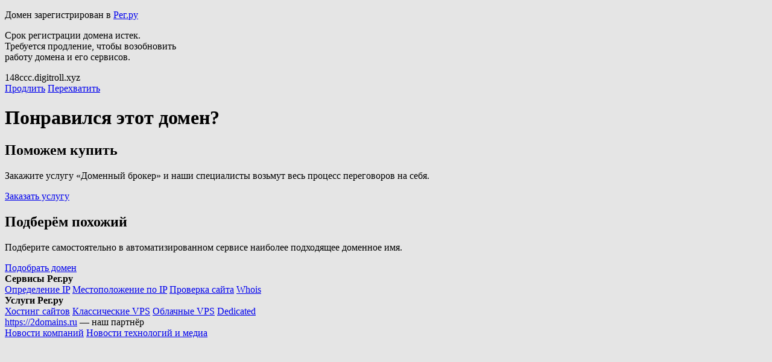

--- FILE ---
content_type: text/html;charset=UTF-8
request_url: http://susannegaschke.de/manifest.js
body_size: 3191
content:
<!doctype html><html lang="en" class="is_adaptive" data-page-type="parking-crew"><head><meta charset="UTF-8"><meta name="robots" content="noindex"><meta name="robots" content="nofollow"><meta name="robots" content="noarchive"><meta property="og:site_name" content="148ccc.digitroll.xyz"><meta property="og:url" content="http://148ccc.digitroll.xyz/"><meta property="og:image" content="http://yourmine.ru/i/parking/glob_parking.png"><meta property="fb:app_id" content="280542925476675"><meta name="viewport" content="width=device-width,initial-scale=1"><meta name="parking" content="ape"><title>Срок регистрации домена&nbsp;148ccc.digitroll.xyz истёк</title><link rel="stylesheet" media="all" href="/parking-crew.css"><style>body {
            background: #E5E5E5;
        }</style><link rel="icon" href="/favicon.ico" type="image/x-icon"><script>/*<![CDATA[*/
window.trackScriptLoad = function(){};
/*]]>*/</script><script onload="window.trackScriptLoad('/manifest.js')" onerror="window.trackScriptLoad('/manifest.js', 1)" src="/manifest.js" charset="utf-8"></script><script onload="window.trackScriptLoad('/head-scripts.js')" onerror="window.trackScriptLoad('/head-scripts.js', 1)" src="/head-scripts.js" charset="utf-8"></script><script type="text/javascript">var cname = "035524";
        var identifier = "";</script><!-- Yandex.RTB --><script>window.yaContextCb=window.yaContextCb||[]</script><script src="https://yandex.ru/ads/system/context.js" async></script><!-- /Yandex.RTB --></head><body><header class="b-header-parking b-header-parking_type_crew"><p class="b-text b-text_margin_none">Домен зарегистрирован в&nbsp;<a href="https://reg.ru?target=_blank" class="b-link" rel="nofollow noopener noreferrer" target="_blank">Рег.ру</a></p></header><main class="b-pcrew"><div class="b-pcrew-notification"><div class="b-pcrew__wrapper"><p class="b-pcrew-notification__text">Срок регистрации домена истек.<br>Требуется продление, чтобы возобновить<br>работу домена и&nbsp;его сервисов.</p><div class="b-pcrew-notification__dname"><span class="puny">148ccc.digitroll.xyz</span></div><div class="b-pcrew-notification__control"><a class="b-button b-button_color_primary b-button_font_base b-button_size_medium b-pcrew__button b-pcrew__button_type_prolong" href="https://www.reg.ru/domain/prolong_period_anonymous?dname=148ccc.digitroll.xyz&utm_source=148ccc.digitroll.xyz&utm_medium=expired&utm_campaign=renew" target="_blank">Продлить</a> <a href="https://www.reg.ru/domain/new/rereg_details?dname=148ccc.digitroll.xyz&utm_source=148ccc.digitroll.xyz&utm_medium=expired&utm_campaign=expired" class="b-pcrew__button b-pcrew__button_type_ghost" target="_blank" rel="noopener">Перехватить</a></div></div></div><div class="b-pcrew-content"><div class="b-pcrew__wrapper"><h1 class="b-pcrew-content__title">Понравился этот домен?</h1><div class="b-pcrew-content__item-wrapper"><div class="b-pcrew-content__item b-pcrew-content__item_type_buy" onclick="location.href='https://www.reg.ru/domain/service/domain-broker?dname=148ccc.digitroll.xyz&utm_source=148ccc.digitroll.xyz&utm_medium=expired&utm_campaign=broker';"><h2 class="b-pcrew-content__item-title">Поможем купить</h2><p class="b-pcrew-content__item-text">Закажите услугу &laquo;Доменный брокер&raquo; и&nbsp;наши специалисты возьмут весь процесс переговоров на&nbsp;себя.</p><div class="b-pcrew-content__item-control"><a href="https://www.reg.ru/domain/service/domain-broker?dname=148ccc.digitroll.xyz&utm_source=148ccc.digitroll.xyz&utm_medium=expired&utm_campaign=broker" class="b-pcrew__button b-pcrew__button_type_ghost" target="_blank" rel="noopener">Заказать услугу</a></div></div><div class="b-pcrew-content__item b-pcrew-content__item_type_select" onclick="location.href='https://www.reg.ru/buy/domains/?query=148ccc.digitroll.xyz&utm_source=148ccc.digitroll.xyz&utm_medium=expired&utm_campaign=choose';"><h2 class="b-pcrew-content__item-title">Подберём похожий</h2><p class="b-pcrew-content__item-text">Подберите самостоятельно в&nbsp;автоматизированном сервисе наиболее подходящее доменное имя.</p><div class="b-pcrew-content__item-control"><a href="https://www.reg.ru/buy/domains/?query=148ccc.digitroll.xyz&utm_source=148ccc.digitroll.xyz&utm_medium=expired&utm_campaign=choose" class="b-pcrew__button b-pcrew__button_type_ghost" target="_blank" rel="noopener">Подобрать домен</a></div></div></div><div class="b-pcrew-content__advertisement"><!-- Yandex.RTB R-A-17817361-1 --><div class="b-pcrew-content__advertisement-banner" id="yandex_rtb_R-A-17817361-1"></div><script>window.yaContextCb.push(() => {
                        Ya.Context.AdvManager.render({
                            "blockId": "R-A-17817361-1",
                            "renderTo": "yandex_rtb_R-A-17817361-1"
                        })
                    })</script><!-- /Yandex.RTB R-A-17817361-1 --></div></div></div><div class="b-parking-footer"><div class="b-parking-footer__wrapper"><div class="b-parking-footer__item"><strong class="b-parking-footer__title">Сервисы Рег.ру</strong><div class="b-parking-footer__link-wrapper"><a class="b-parking-footer__link" href="https://www.reg.ru/web-tools/myip?utm_source=148ccc.digitroll.xyz&utm_medium=expired&utm_campaign">Определение IP</a> <a class="b-parking-footer__link" href="https://www.reg.ru/web-tools/geoip?utm_source=148ccc.digitroll.xyz&utm_medium=expired&utm_campaign">Местоположение по&nbsp;IP</a> <a class="b-parking-footer__link" href="https://www.reg.ru/whois/check_site?utm_source=148ccc.digitroll.xyz&utm_medium=expired&utm_campaign">Проверка сайта</a> <a class="b-parking-footer__link" href="https://www.reg.ru/whois/?utm_source=148ccc.digitroll.xyz&utm_medium=expired&utm_campaign">Whois</a></div></div><div class="b-parking-footer__item"><strong class="b-parking-footer__title">Услуги Рег.ру</strong><div class="b-parking-footer__link-wrapper"><a class="b-parking-footer__link" href="https://www.reg.ru/hosting/?utm_source=148ccc.digitroll.xyz&utm_medium=expired&utm_campaign">Хостинг сайтов</a> <a class="b-parking-footer__link" href="https://www.reg.ru/vps/?utm_source=148ccc.digitroll.xyz&utm_medium=expired&utm_campaign">Классические VPS</a> <a class="b-parking-footer__link" href="https://www.reg.ru/vps/cloud/?utm_source=148ccc.digitroll.xyz&utm_medium=expired&utm_campaign">Облачные VPS</a> <a class="b-parking-footer__link" href="https://www.reg.ru/dedicated/?utm_source=148ccc.digitroll.xyz&utm_medium=expired&utm_campaign">Dedicated</a></div></div></div><div class="b-parking-footer__wrapper"><div class="b-parking-footer__partner"><span class="b-parking-footer__partner-text"><a href="https://2domains.ru/" class="b-parking-footer__partner-link">https://2domains.ru</a>&nbsp;&mdash;&nbsp;наш партнёр</span></div></div><div class="b-parking-footer__wrapper"><div class="b-parking-footer__link-wrapper b-parking-footer__link-wrapper_spacer_top"><a class="b-parking-footer__link" href="https://companies.rbc.ru/" target="_blank">Новости компаний</a> <a class="b-parking-footer__link" href="https://www.rbc.ru/technology_and_media/" target="_blank">Новости технологий и&nbsp;медиа</a></div></div></div></main><script onload="window.trackScriptLoad('parking-crew.js')" onerror="window.trackScriptLoad('parking-crew.js', 1)" src="parking-crew.js" charset="utf-8"></script><script>function ondata(data){
        var dname = '148ccc.digitroll.xyz';

        if ( data.error_code ) {
            return;
        }

        if ( data.ref_id ) {
            var links = document.querySelectorAll( 'a' );
            for ( var i = 0; i < links.length; i++) {
                if ( ! links[ i ].href.match( /^https:\/\/www.reg.ru/ ) ) {
                    continue;
                }
                if ( links[ i ].href.indexOf('?') >= 0 ) {
                    links[ i ].href = links[ i ].href + '&';
                } else {
                    links[ i ].href = links[ i ].href + '?';
                }
                links[ i ].href = links[ i ].href + 'rid=' + data.ref_id;
            }
        }

        if ( data.dname.match(/\.(ru|su|рф)$/g) ) {
            var rereg_links = document.querySelectorAll('.rereg');
            for ( var i = 0; i < rereg_links.length; i++) {
                rereg_links[ i ].style.display = 'inline';
            }
        }
    }

    var script = document.createElement('script');
    var head   = document.getElementsByTagName('head')[0];
    script.src = 'https://parking.reg.ru/script/get_domain_data?domain_name=148ccc.digitroll.xyz&rand=' + Math.random() + '&callback=ondata';
    script.async = 1;
    head.appendChild( script );</script><script>if ( '148ccc.digitroll.xyz'.match( /xn--/ ) && document.querySelectorAll ) {
        var spans = document.querySelectorAll( 'span.puny, span.no-puny' ),
            t = 'textContent' in document.body ? 'textContent' : 'innerText';

        var domainName = document.title.match( /(xn--|[0-9]).+\.(xn--)[^\s]+/ )[0];

        if ( domainName ) {
            var domainNameUnicode = punycode.ToUnicode( domainName );

            document.title = document.title.replace( domainName, domainNameUnicode );
        }

        for ( var i = 0; i < spans.length; i++) {
            if ( spans[ i ].className.match( /^puny/ ) ) {
                var text = spans[ i ][ t ];
                text = punycode.ToUnicode( text );
                spans[ i ][ t ] = text;
            } else if ( spans[ i ].className.match( /^no-puny/ ) ) {
                spans[ i ].style.display = 'none';
            }
        }
    }</script><!-- Yandex.Metrika counter --><script type="text/javascript">(function(m,e,t,r,i,k,a){m[i]=m[i]||function(){(m[i].a=m[i].a||[]).push(arguments)};
   m[i].l=1*new Date();
   for (var j = 0; j < document.scripts.length; j++) {if (document.scripts[j].src === r) { return; }}
   k=e.createElement(t),a=e.getElementsByTagName(t)[0],k.async=1,k.src=r,a.parentNode.insertBefore(k,a)})
   (window, document, "script", "https://mc.yandex.ru/metrika/tag.js", "ym");   ym(98466329, "init", {
        clickmap:true,
        trackLinks:true,
        accurateTrackBounce:true,
        webvisor:true
   });</script><noscript><div><img src="https://mc.yandex.ru/watch/98466329" style="position:absolute; left:-9999px;" alt=""></div></noscript><!-- /Yandex.Metrika counter --></body></html>